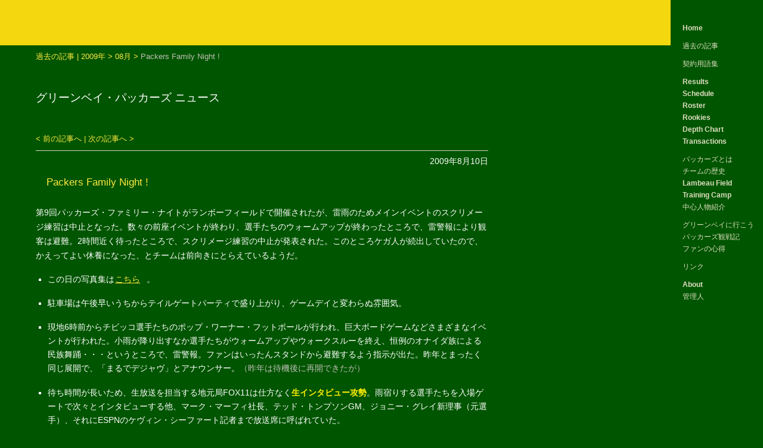

--- FILE ---
content_type: text/html
request_url: https://www.packers.jp/news/2009/08/10.htm
body_size: 4641
content:
<!DOCTYPE html>
<html lang="ja">
<head>
<meta charset="utf-8">
<meta name="viewport" content="width=device-width, initial-scale=1.0">
<link rel="stylesheet" href="https://www.packers.jp/menu.css">
<link rel="stylesheet" href="https://www.packers.jp/base.css">
<link rel="stylesheet" href="https://www.packers.jp/news/news.css">
<link rel="stylesheet" href="https://www.packers.jp/base_responsive.css">
<link rel="stylesheet" href="https://www.packers.jp/slicknav.css">
<title>Packers Family Night !  : 2009年08月10日 - Packer Zone</title>
<script src="https://code.jquery.com/jquery-3.6.0.min.js"  integrity="sha256-/xUj+3OJU5yExlq6GSYGSHk7tPXikynS7ogEvDej/m4="  crossorigin="anonymous"></script>
<script src="https://cdnjs.cloudflare.com/ajax/libs/modernizr/2.6.2/modernizr.min.js"></script>
<script src="https://www.packers.jp/jquery.slicknav.min.js"></script>
<script>
$(function(){
	$('#responsivemenu').slicknav({
		prependTo:'#container'
	});
});
</script>
</head>

<body id="two">
<div id="container">

<div id="contents"><!-- コンテンツ部分 -->

<h6 class="entrylink"><!-- パンくずリスト -->
<a href="https://www.packers.jp/news/archives.htm" title="過去の記事へ">過去の記事</a> | 
<a href="https://www.packers.jp/news/2009/">2009年</a> &gt;
<a href="https://www.packers.jp/news/2009/08/">08月</a> &gt;
<span>Packers Family Night ! </span>
</h6>

<h1>グリーンベイ・パッカーズ ニュース</h1>

<h6 class="entrylink"><!-- 前後のエントリー -->
<a href="https://www.packers.jp/news/2009/08/09.htm">&lt; 前の記事へ</a> | 
<a href="https://www.packers.jp/news/2009/08/12.htm">次の記事へ 	&gt;</a>
</h6>

<!-- エントリー -->
<h2 class="single">2009年8月10日</h2>

<h3><a href="https://www.packers.jp/news/2009/08/10.htm">Packers Family Night ! </a></h3>

<p>第9回パッカーズ・ファミリー・ナイトがランボーフィールドで開催されたが、雷雨のためメインイベントのスクリメージ練習は中止となった。数々の前座イベントが終わり、選手たちのウォームアップが終わったところで、雷警報により観客は避難。2時間近く待ったところで、スクリメージ練習の中止が発表された。このところケガ人が続出していたので、かえってよい休養になった、とチームは前向きにとらえているようだ。</p>
<ul>
<li>この日の写真集は<a href="http://www.packers.com/multimedia/photo_galleries/2009_training_camp/2009-08-08/" target="_blank">こちら</a>。</li>
<li>駐車場は午後早いうちからテイルゲートパーティで盛り上がり、ゲームデイと変わらぬ雰囲気。</li>
<li>現地6時前からチビッコ選手たちのポップ・ワーナー・フットボールが行われ、巨大ボードゲームなどさまざまなイベントが行われた。小雨が降り出すなか選手たちがウォームアップやウォークスルーを終え、恒例のオナイダ族による民族舞踊・・・というところで、雷警報。ファンはいったんスタンドから避難するよう指示が出た。昨年とまったく同じ展開で、「まるでデジャヴ」とアナウンサー。<span class="gray">（昨年は待機後に再開できたが）</span></li>
<li>待ち時間が長いため、生放送を担当する地元局FOX11は仕方なく<em>生インタビュー攻勢</em>。雨宿りする選手たちを入場ゲートで次々とインタビューする他、マーク・マーフィ社長、テッド・トンプソンGM、ジョニー・グレイ新理事（元選手）、それにESPNのケヴィン・シーファート記者まで放送席に呼ばれていた。</li>
<li>現地夜9時になっても強い雨が降り続き、スクリメージ練習はキャンセルと発表された。</li>
<li>エンディングの花火は中止されず、ぶじグリーンベイの夜空を彩った。（<a href="http://i.packers.com/pg/2009-08-08/photo36.jpg" target="_blank">写真1</a>・<a href="http://www.greenbaypressgazette.com/apps/pbcs.dll/gallery?Site=U0&Date=20090808&Category=PKR0205&ArtNo=908080811&Ref=PH&Params=Itemnr=18" target="_blank">写真2</a>）</li>
<li>中止決定後の会見で<em>マイク・マッカーシーHC</em>。「誰もが残念に思っている。選手たちは気合いが入り、観客の盛り上がりも素晴らしかった。言うまでもないが、中止と決めたのは（選手と観客の）安全を考えてのことだ。しかし今日休むことで、ケガ人の多いチームが体調を回復するよい機会にもなった。我々はそのように考えている」</li>
<li>翌日曜の予定は変更せずに<em>このまま休養日</em>とする、先週の練習量には非常に満足している、とのこと。</li>
<li>ケガ人情報。
<ul>
<li>OLBジェレミー・トンプソン（鼠蹊部）は参加予定で、OLBクレイ・マシューズ（ハムストリング）は欠場。</li>
<li>新たに判明したケガ人として、このところ好調のRBデショーン・ウィン（ヒザ）もこの日は欠場予定だった。ヒザ痛のため、前日から少しヒザをかばう様子があったらしい。</li>
<li>CBチャールズ・ウッドソンとCBアル・ハリスの2人はどこも悪くないが、ジャージ姿で見学。自分たちは本番のゲームで給料をもらっている、イベントでケガでもしたら困る、という姿勢は今年も変わらない。</li>
<li>欠場選手リストはつぎのとおり。RBブランドン・ジャクソン（肩）、RBデショーン・ウィン（ヒザ）、WRルヴェル・マーティン（鼠蹊部）、WRパトリック・ウィリアムズ（ハムストリング）、TEトリー・ハンフリー（前腕骨折）、DEジョニー・ジョリー（足首）、ILBニック・バーネット（ヒザ）、OLBクレイ・マシューズ（ハムストリング）、OLBブラッド・ジョーンズ（背中）、CBパット・リー（腰）、FSアンソニー・スミス（鼠蹊部）。</li>
<li>Cウェルズ＆RGスピッツが最初の1stチームOLに入る予定だった。1stチームDL陣はLDEハレル、NTピケット、RDEジェンキンズ。</li>
</ul>
</li>
<li>それでもそれなりに盛り上がっていた雷雨前のビデオ。</li>
</ul>
<div class="photocenter">
<object type="application/x-shockwave-flash" id="video" width="360" height="310" data="http://www.fox11online.com/video/videoplayer.swf"><param value="http://www.fox11online.com/video/videoplayer.swf" name="movie"/><param value="&skin=MP1ExternalAll-MFL.swf&embed=true&adSrc=&flv=http%3A%2F%2Fwww%2Efox11online%2Ecom%2Ffeeds%2FoutboundFeed%3FobfType%3DVIDEO%5FPLAYER%5FSMIL%5FFEED%26componentId%3D20407453&img=http%3A%2F%2Fmedia2%2Efox11online%2Ecom%2F%2Fphoto%2F2009%2F08%2F08%2FRachel%5FManek%5FFamily%5FNi7fde164f%2D0faf%2D4fd9%2D962a%2Db491f1c3cf810000%5F20090808232535%5F640%5F480%2EJPG&story=http%3A%2F%2Fwww%2Efox11online%2Ecom%2Fdpp%2Fnews%2Fsports%5Fwluk%5Fgreenbay%5Ffamily%5Fnight%5Fthrough%5Frachels%5Feyes%5F200908081011%5Frev1" name="FlashVars"/><param value="all" name="allowNetworking"/><param value="always" name="allowScriptAccess"/></object>
</div>


<h6 class="category">カテゴリ : <a href="https://www.packers.jp/news/camp/" >Camp</a>, <a href="https://www.packers.jp/news/notebook/" >Notebook</a>, <a href="https://www.packers.jp/news/organization/" >Team/Organization</a></h6>

<h6 class="entrylink"><!-- 前後のエントリー -->
<a href="https://www.packers.jp/news/2009/08/09.htm">&lt; 前の記事へ</a> | 
<a href="https://www.packers.jp/news/2009/08/12.htm">次の記事へ &gt;</a>
</h6>

</div><!-- contentsここまで -->

</div><!-- containerここまで -->

<div id="footer"><a href="https://www.packers.jp/" title="Packer Zone トップへ">Packer Zone</a></div>


<div id="header">
<div id="titlelogo"><a href="https://www.packers.jp/"><img src="https://www.packers.jp/img/title_index.gif" alt="" title="Packer Zone" width="240" height="55" border="0"></a><a href="https://www.packers.jp/news/"><img src="https://www.packers.jp/img/title_news.gif" alt="" title="グリーンベイ・パッカーズ最新ニュース" width="180" height="50"></a></div>
</div><!--headerここまで-->


<div id="menu">
<div id="next"><img src="https://www.packers.jp/img/next.gif" width="155" height="76" border="0" alt="" title="COMING UP NEXT"></div>
<ul id="responsivemenu">
<li class="spacing"><a href="https://www.packers.jp/index.htm" title="トップに戻る" class="en">Home</a></li>
<li class="spacing"><a href="https://www.packers.jp/news/archives.htm" title="過去のニュース記事">過去の記事</a></li>
<li class="spacing"><a href="https://www.packers.jp/contractglossary.htm" title="契約関連のニュースの参考に">契約用語集</a></li>
<li><a href="https://www.packers.jp/results/results.htm" title="試合結果と順位" class="en">Results</a></li>
<li><a href="https://www.packers.jp/schedule.htm" title="試合日程" class="en">Schedule</a></li>
<li><a href="https://www.packers.jp/roster.htm" title="随時更新のロースター表" class="en">Roster</a></li>
<li><a href="https://www.packers.jp/rookies.htm"  title="今年入団したルーキーたち" class="en">Rookies</a></li>
<li><a href="https://www.packers.jp/depthchart.htm" title="デプスチャート" class="en">Depth Chart</a></li>
<li class="spacing"><a href="https://www.packers.jp/transactions.htm" title="今年の契約について" class="en">Transactions</a></li>
<li><a href="https://www.packers.jp/packers.htm" title="チーム紹介" >パッカーズとは</a></li>
<li><a href="https://www.packers.jp/history/history.htm" title="グリーンベイ・パッカーズ球団史">チームの歴史</a></li>
<li><a href="https://www.packers.jp/lambeaufield.htm" title="我らのランボーフィールド" class="en">Lambeau Field</a></li>
<li><a href="https://www.packers.jp/trainingcamp.htm" title="パッカーズのトレーニングキャンプ" class="en">Training Camp</a></li>
<li class="spacing"><a href="https://www.packers.jp/players.htm" title="球団の中心人物たちを紹介">中心人物紹介</a></li>
<li><a href="https://www.packers.jp/guide/index.htm" title="ランボーフィールド観戦ガイド">グリーンベイに行こう</a></li>
<li><a href="https://www.packers.jp/guide/watch.htm" title="現地で観戦した仲間による観戦記です">パッカーズ観戦記</a></li>
<li class="spacing"><a href="https://www.packers.jp/attitude.htm" title="ファンの方は見てみて">ファンの心得</a></li>
<li class="spacing"><a href="https://www.packers.jp/links.htm" title="利用してみてください">リンク</a></li>
<li><a href="https://www.packers.jp/about.htm" title="Packer Zoneについて" class="en">About</a></li>
<li><a href="https://www.packers.jp/webmaster.htm" title="読まなくていいです">管理人</a></li>
</ul>
</div>


<div class="no">
<script type="text/javascript">
var gaJsHost = (("https:" == document.location.protocol) ? "https://ssl." : "http://www.");
document.write(unescape("%3Cscript src='" + gaJsHost + "google-analytics.com/ga.js' type='text/javascript'%3E%3C/script%3E"));
</script>
<script type="text/javascript">
try {
var pageTracker = _gat._getTracker("UA-1815442-2");
pageTracker._trackPageview();
} catch(err) {}</script>
</div><!--analysisここまで-->


</body>
</html>
